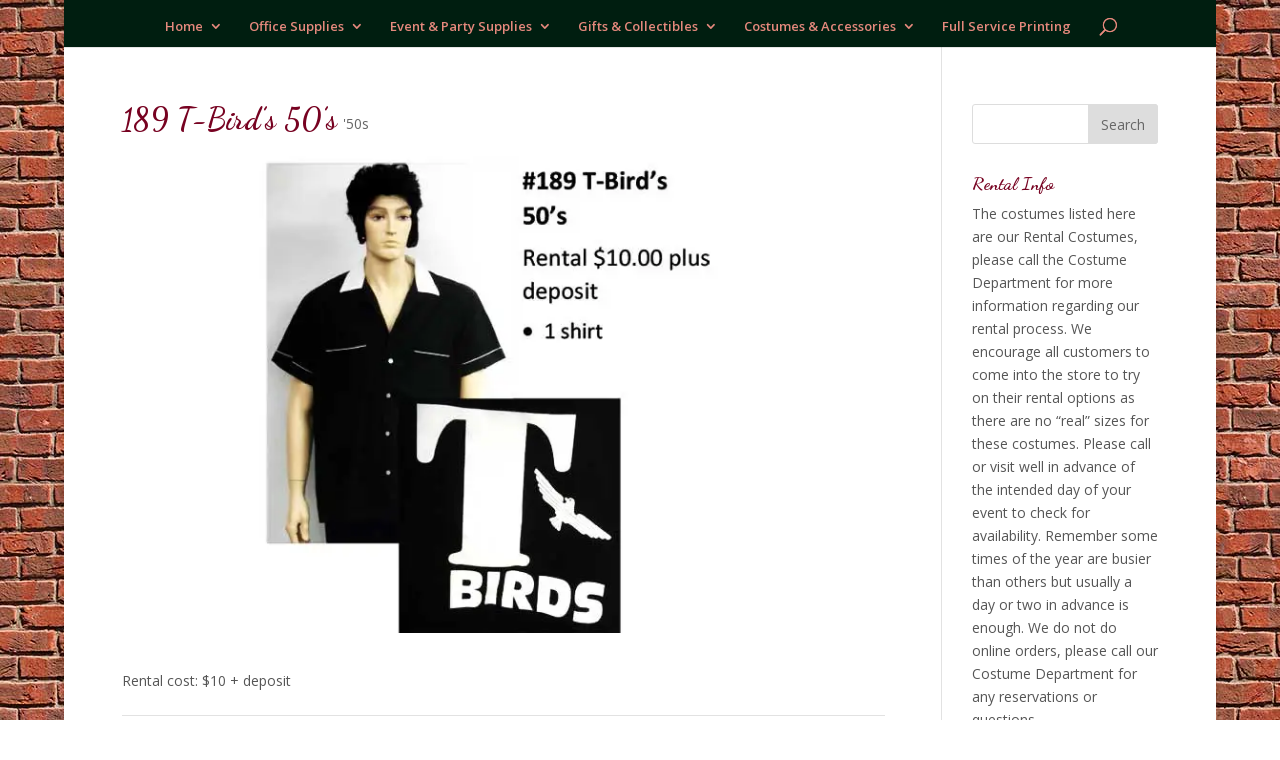

--- FILE ---
content_type: text/html; charset=UTF-8
request_url: https://thepaperfactory.com/wp/index.php/project/189-t-birds-50s/
body_size: 10065
content:
<!DOCTYPE html>
<html lang="en-US">
<head>
	<meta charset="UTF-8" />
<meta http-equiv="X-UA-Compatible" content="IE=edge">
	<link rel="pingback" href="https://thepaperfactory.com/wp/xmlrpc.php" />

	<script type="text/javascript">
		document.documentElement.className = 'js';
	</script>

	<script>var et_site_url='https://thepaperfactory.com/wp';var et_post_id='1092';function et_core_page_resource_fallback(a,b){"undefined"===typeof b&&(b=a.sheet.cssRules&&0===a.sheet.cssRules.length);b&&(a.onerror=null,a.onload=null,a.href?a.href=et_site_url+"/?et_core_page_resource="+a.id+et_post_id:a.src&&(a.src=et_site_url+"/?et_core_page_resource="+a.id+et_post_id))}
</script><meta name='robots' content='index, follow, max-image-preview:large, max-snippet:-1, max-video-preview:-1' />
	<style>img:is([sizes="auto" i], [sizes^="auto," i]) { contain-intrinsic-size: 3000px 1500px }</style>
	
	<!-- This site is optimized with the Yoast SEO plugin v26.2 - https://yoast.com/wordpress/plugins/seo/ -->
	<title>189 T-Bird&#039;s 50&#039;s - The Paper Factory in Olean NY</title>
	<link rel="canonical" href="https://thepaperfactory.com/wp/index.php/project/189-t-birds-50s/" />
	<meta property="og:locale" content="en_US" />
	<meta property="og:type" content="article" />
	<meta property="og:title" content="189 T-Bird&#039;s 50&#039;s - The Paper Factory in Olean NY" />
	<meta property="og:description" content="Rental cost: $10 + deposit" />
	<meta property="og:url" content="https://thepaperfactory.com/wp/index.php/project/189-t-birds-50s/" />
	<meta property="og:site_name" content="The Paper Factory in Olean NY" />
	<meta property="article:publisher" content="https://www.facebook.com/oleanpaperfactory/" />
	<meta property="og:image" content="https://i1.wp.com/thepaperfactory.com/wp/wp-content/uploads/2015/12/189_T-Birds-1950s.jpg?fit=800%2C500&ssl=1" />
	<meta property="og:image:width" content="800" />
	<meta property="og:image:height" content="500" />
	<meta property="og:image:type" content="image/jpeg" />
	<meta name="twitter:card" content="summary_large_image" />
	<script type="application/ld+json" class="yoast-schema-graph">{"@context":"https://schema.org","@graph":[{"@type":"WebPage","@id":"https://thepaperfactory.com/wp/index.php/project/189-t-birds-50s/","url":"https://thepaperfactory.com/wp/index.php/project/189-t-birds-50s/","name":"189 T-Bird's 50's - The Paper Factory in Olean NY","isPartOf":{"@id":"https://thepaperfactory.com/wp/#website"},"primaryImageOfPage":{"@id":"https://thepaperfactory.com/wp/index.php/project/189-t-birds-50s/#primaryimage"},"image":{"@id":"https://thepaperfactory.com/wp/index.php/project/189-t-birds-50s/#primaryimage"},"thumbnailUrl":"https://i0.wp.com/thepaperfactory.com/wp/wp-content/uploads/2015/12/189_T-Birds-1950s.jpg?fit=800%2C500&ssl=1","datePublished":"2015-12-06T01:53:37+00:00","breadcrumb":{"@id":"https://thepaperfactory.com/wp/index.php/project/189-t-birds-50s/#breadcrumb"},"inLanguage":"en-US","potentialAction":[{"@type":"ReadAction","target":["https://thepaperfactory.com/wp/index.php/project/189-t-birds-50s/"]}]},{"@type":"ImageObject","inLanguage":"en-US","@id":"https://thepaperfactory.com/wp/index.php/project/189-t-birds-50s/#primaryimage","url":"https://i0.wp.com/thepaperfactory.com/wp/wp-content/uploads/2015/12/189_T-Birds-1950s.jpg?fit=800%2C500&ssl=1","contentUrl":"https://i0.wp.com/thepaperfactory.com/wp/wp-content/uploads/2015/12/189_T-Birds-1950s.jpg?fit=800%2C500&ssl=1","width":800,"height":500},{"@type":"BreadcrumbList","@id":"https://thepaperfactory.com/wp/index.php/project/189-t-birds-50s/#breadcrumb","itemListElement":[{"@type":"ListItem","position":1,"name":"Home","item":"https://thepaperfactory.com/wp/"},{"@type":"ListItem","position":2,"name":"Projects","item":"https://thepaperfactory.com/wp/index.php/project/"},{"@type":"ListItem","position":3,"name":"189 T-Bird&#8217;s 50&#8217;s"}]},{"@type":"WebSite","@id":"https://thepaperfactory.com/wp/#website","url":"https://thepaperfactory.com/wp/","name":"The Paper Factory in Olean NY","description":"Full Service Printing - Office &amp; Party Supplies","publisher":{"@id":"https://thepaperfactory.com/wp/#organization"},"potentialAction":[{"@type":"SearchAction","target":{"@type":"EntryPoint","urlTemplate":"https://thepaperfactory.com/wp/?s={search_term_string}"},"query-input":{"@type":"PropertyValueSpecification","valueRequired":true,"valueName":"search_term_string"}}],"inLanguage":"en-US"},{"@type":"Organization","@id":"https://thepaperfactory.com/wp/#organization","name":"The Paper Factory","url":"https://thepaperfactory.com/wp/","logo":{"@type":"ImageObject","inLanguage":"en-US","@id":"https://thepaperfactory.com/wp/#/schema/logo/image/","url":"https://i0.wp.com/thepaperfactory.com/wp/wp-content/uploads/2015/09/logo-tpf.png?fit=506%2C183&ssl=1","contentUrl":"https://i0.wp.com/thepaperfactory.com/wp/wp-content/uploads/2015/09/logo-tpf.png?fit=506%2C183&ssl=1","width":506,"height":183,"caption":"The Paper Factory"},"image":{"@id":"https://thepaperfactory.com/wp/#/schema/logo/image/"},"sameAs":["https://www.facebook.com/oleanpaperfactory/"]}]}</script>
	<!-- / Yoast SEO plugin. -->


<link rel='dns-prefetch' href='//secure.gravatar.com' />
<link rel='dns-prefetch' href='//stats.wp.com' />
<link rel='dns-prefetch' href='//fonts.googleapis.com' />
<link rel='dns-prefetch' href='//v0.wordpress.com' />
<link rel='dns-prefetch' href='//widgets.wp.com' />
<link rel='dns-prefetch' href='//s0.wp.com' />
<link rel='dns-prefetch' href='//0.gravatar.com' />
<link rel='dns-prefetch' href='//1.gravatar.com' />
<link rel='dns-prefetch' href='//2.gravatar.com' />
<link rel='preconnect' href='//i0.wp.com' />
<link rel="alternate" type="application/rss+xml" title="The Paper Factory in Olean NY &raquo; Feed" href="https://thepaperfactory.com/wp/index.php/feed/" />
<link rel="alternate" type="application/rss+xml" title="The Paper Factory in Olean NY &raquo; Comments Feed" href="https://thepaperfactory.com/wp/index.php/comments/feed/" />
<link rel="alternate" type="application/rss+xml" title="The Paper Factory in Olean NY &raquo; 189 T-Bird&#8217;s 50&#8217;s Comments Feed" href="https://thepaperfactory.com/wp/index.php/project/189-t-birds-50s/feed/" />
		<!-- This site uses the Google Analytics by MonsterInsights plugin v9.9.0 - Using Analytics tracking - https://www.monsterinsights.com/ -->
		<!-- Note: MonsterInsights is not currently configured on this site. The site owner needs to authenticate with Google Analytics in the MonsterInsights settings panel. -->
					<!-- No tracking code set -->
				<!-- / Google Analytics by MonsterInsights -->
		<script type="text/javascript">
/* <![CDATA[ */
window._wpemojiSettings = {"baseUrl":"https:\/\/s.w.org\/images\/core\/emoji\/16.0.1\/72x72\/","ext":".png","svgUrl":"https:\/\/s.w.org\/images\/core\/emoji\/16.0.1\/svg\/","svgExt":".svg","source":{"concatemoji":"https:\/\/thepaperfactory.com\/wp\/wp-includes\/js\/wp-emoji-release.min.js?ver=232d4ebaf866be8ada73e0904a4f4b06"}};
/*! This file is auto-generated */
!function(s,n){var o,i,e;function c(e){try{var t={supportTests:e,timestamp:(new Date).valueOf()};sessionStorage.setItem(o,JSON.stringify(t))}catch(e){}}function p(e,t,n){e.clearRect(0,0,e.canvas.width,e.canvas.height),e.fillText(t,0,0);var t=new Uint32Array(e.getImageData(0,0,e.canvas.width,e.canvas.height).data),a=(e.clearRect(0,0,e.canvas.width,e.canvas.height),e.fillText(n,0,0),new Uint32Array(e.getImageData(0,0,e.canvas.width,e.canvas.height).data));return t.every(function(e,t){return e===a[t]})}function u(e,t){e.clearRect(0,0,e.canvas.width,e.canvas.height),e.fillText(t,0,0);for(var n=e.getImageData(16,16,1,1),a=0;a<n.data.length;a++)if(0!==n.data[a])return!1;return!0}function f(e,t,n,a){switch(t){case"flag":return n(e,"\ud83c\udff3\ufe0f\u200d\u26a7\ufe0f","\ud83c\udff3\ufe0f\u200b\u26a7\ufe0f")?!1:!n(e,"\ud83c\udde8\ud83c\uddf6","\ud83c\udde8\u200b\ud83c\uddf6")&&!n(e,"\ud83c\udff4\udb40\udc67\udb40\udc62\udb40\udc65\udb40\udc6e\udb40\udc67\udb40\udc7f","\ud83c\udff4\u200b\udb40\udc67\u200b\udb40\udc62\u200b\udb40\udc65\u200b\udb40\udc6e\u200b\udb40\udc67\u200b\udb40\udc7f");case"emoji":return!a(e,"\ud83e\udedf")}return!1}function g(e,t,n,a){var r="undefined"!=typeof WorkerGlobalScope&&self instanceof WorkerGlobalScope?new OffscreenCanvas(300,150):s.createElement("canvas"),o=r.getContext("2d",{willReadFrequently:!0}),i=(o.textBaseline="top",o.font="600 32px Arial",{});return e.forEach(function(e){i[e]=t(o,e,n,a)}),i}function t(e){var t=s.createElement("script");t.src=e,t.defer=!0,s.head.appendChild(t)}"undefined"!=typeof Promise&&(o="wpEmojiSettingsSupports",i=["flag","emoji"],n.supports={everything:!0,everythingExceptFlag:!0},e=new Promise(function(e){s.addEventListener("DOMContentLoaded",e,{once:!0})}),new Promise(function(t){var n=function(){try{var e=JSON.parse(sessionStorage.getItem(o));if("object"==typeof e&&"number"==typeof e.timestamp&&(new Date).valueOf()<e.timestamp+604800&&"object"==typeof e.supportTests)return e.supportTests}catch(e){}return null}();if(!n){if("undefined"!=typeof Worker&&"undefined"!=typeof OffscreenCanvas&&"undefined"!=typeof URL&&URL.createObjectURL&&"undefined"!=typeof Blob)try{var e="postMessage("+g.toString()+"("+[JSON.stringify(i),f.toString(),p.toString(),u.toString()].join(",")+"));",a=new Blob([e],{type:"text/javascript"}),r=new Worker(URL.createObjectURL(a),{name:"wpTestEmojiSupports"});return void(r.onmessage=function(e){c(n=e.data),r.terminate(),t(n)})}catch(e){}c(n=g(i,f,p,u))}t(n)}).then(function(e){for(var t in e)n.supports[t]=e[t],n.supports.everything=n.supports.everything&&n.supports[t],"flag"!==t&&(n.supports.everythingExceptFlag=n.supports.everythingExceptFlag&&n.supports[t]);n.supports.everythingExceptFlag=n.supports.everythingExceptFlag&&!n.supports.flag,n.DOMReady=!1,n.readyCallback=function(){n.DOMReady=!0}}).then(function(){return e}).then(function(){var e;n.supports.everything||(n.readyCallback(),(e=n.source||{}).concatemoji?t(e.concatemoji):e.wpemoji&&e.twemoji&&(t(e.twemoji),t(e.wpemoji)))}))}((window,document),window._wpemojiSettings);
/* ]]> */
</script>
<meta content="Divi v.4.4.4" name="generator"/><style id='wp-emoji-styles-inline-css' type='text/css'>

	img.wp-smiley, img.emoji {
		display: inline !important;
		border: none !important;
		box-shadow: none !important;
		height: 1em !important;
		width: 1em !important;
		margin: 0 0.07em !important;
		vertical-align: -0.1em !important;
		background: none !important;
		padding: 0 !important;
	}
</style>
<link rel='stylesheet' id='wp-block-library-css' href='https://thepaperfactory.com/wp/wp-includes/css/dist/block-library/style.min.css?ver=232d4ebaf866be8ada73e0904a4f4b06' type='text/css' media='all' />
<style id='classic-theme-styles-inline-css' type='text/css'>
/*! This file is auto-generated */
.wp-block-button__link{color:#fff;background-color:#32373c;border-radius:9999px;box-shadow:none;text-decoration:none;padding:calc(.667em + 2px) calc(1.333em + 2px);font-size:1.125em}.wp-block-file__button{background:#32373c;color:#fff;text-decoration:none}
</style>
<link rel='stylesheet' id='mediaelement-css' href='https://thepaperfactory.com/wp/wp-includes/js/mediaelement/mediaelementplayer-legacy.min.css?ver=4.2.17' type='text/css' media='all' />
<link rel='stylesheet' id='wp-mediaelement-css' href='https://thepaperfactory.com/wp/wp-includes/js/mediaelement/wp-mediaelement.min.css?ver=232d4ebaf866be8ada73e0904a4f4b06' type='text/css' media='all' />
<style id='jetpack-sharing-buttons-style-inline-css' type='text/css'>
.jetpack-sharing-buttons__services-list{display:flex;flex-direction:row;flex-wrap:wrap;gap:0;list-style-type:none;margin:5px;padding:0}.jetpack-sharing-buttons__services-list.has-small-icon-size{font-size:12px}.jetpack-sharing-buttons__services-list.has-normal-icon-size{font-size:16px}.jetpack-sharing-buttons__services-list.has-large-icon-size{font-size:24px}.jetpack-sharing-buttons__services-list.has-huge-icon-size{font-size:36px}@media print{.jetpack-sharing-buttons__services-list{display:none!important}}.editor-styles-wrapper .wp-block-jetpack-sharing-buttons{gap:0;padding-inline-start:0}ul.jetpack-sharing-buttons__services-list.has-background{padding:1.25em 2.375em}
</style>
<style id='global-styles-inline-css' type='text/css'>
:root{--wp--preset--aspect-ratio--square: 1;--wp--preset--aspect-ratio--4-3: 4/3;--wp--preset--aspect-ratio--3-4: 3/4;--wp--preset--aspect-ratio--3-2: 3/2;--wp--preset--aspect-ratio--2-3: 2/3;--wp--preset--aspect-ratio--16-9: 16/9;--wp--preset--aspect-ratio--9-16: 9/16;--wp--preset--color--black: #000000;--wp--preset--color--cyan-bluish-gray: #abb8c3;--wp--preset--color--white: #ffffff;--wp--preset--color--pale-pink: #f78da7;--wp--preset--color--vivid-red: #cf2e2e;--wp--preset--color--luminous-vivid-orange: #ff6900;--wp--preset--color--luminous-vivid-amber: #fcb900;--wp--preset--color--light-green-cyan: #7bdcb5;--wp--preset--color--vivid-green-cyan: #00d084;--wp--preset--color--pale-cyan-blue: #8ed1fc;--wp--preset--color--vivid-cyan-blue: #0693e3;--wp--preset--color--vivid-purple: #9b51e0;--wp--preset--gradient--vivid-cyan-blue-to-vivid-purple: linear-gradient(135deg,rgba(6,147,227,1) 0%,rgb(155,81,224) 100%);--wp--preset--gradient--light-green-cyan-to-vivid-green-cyan: linear-gradient(135deg,rgb(122,220,180) 0%,rgb(0,208,130) 100%);--wp--preset--gradient--luminous-vivid-amber-to-luminous-vivid-orange: linear-gradient(135deg,rgba(252,185,0,1) 0%,rgba(255,105,0,1) 100%);--wp--preset--gradient--luminous-vivid-orange-to-vivid-red: linear-gradient(135deg,rgba(255,105,0,1) 0%,rgb(207,46,46) 100%);--wp--preset--gradient--very-light-gray-to-cyan-bluish-gray: linear-gradient(135deg,rgb(238,238,238) 0%,rgb(169,184,195) 100%);--wp--preset--gradient--cool-to-warm-spectrum: linear-gradient(135deg,rgb(74,234,220) 0%,rgb(151,120,209) 20%,rgb(207,42,186) 40%,rgb(238,44,130) 60%,rgb(251,105,98) 80%,rgb(254,248,76) 100%);--wp--preset--gradient--blush-light-purple: linear-gradient(135deg,rgb(255,206,236) 0%,rgb(152,150,240) 100%);--wp--preset--gradient--blush-bordeaux: linear-gradient(135deg,rgb(254,205,165) 0%,rgb(254,45,45) 50%,rgb(107,0,62) 100%);--wp--preset--gradient--luminous-dusk: linear-gradient(135deg,rgb(255,203,112) 0%,rgb(199,81,192) 50%,rgb(65,88,208) 100%);--wp--preset--gradient--pale-ocean: linear-gradient(135deg,rgb(255,245,203) 0%,rgb(182,227,212) 50%,rgb(51,167,181) 100%);--wp--preset--gradient--electric-grass: linear-gradient(135deg,rgb(202,248,128) 0%,rgb(113,206,126) 100%);--wp--preset--gradient--midnight: linear-gradient(135deg,rgb(2,3,129) 0%,rgb(40,116,252) 100%);--wp--preset--font-size--small: 13px;--wp--preset--font-size--medium: 20px;--wp--preset--font-size--large: 36px;--wp--preset--font-size--x-large: 42px;--wp--preset--spacing--20: 0.44rem;--wp--preset--spacing--30: 0.67rem;--wp--preset--spacing--40: 1rem;--wp--preset--spacing--50: 1.5rem;--wp--preset--spacing--60: 2.25rem;--wp--preset--spacing--70: 3.38rem;--wp--preset--spacing--80: 5.06rem;--wp--preset--shadow--natural: 6px 6px 9px rgba(0, 0, 0, 0.2);--wp--preset--shadow--deep: 12px 12px 50px rgba(0, 0, 0, 0.4);--wp--preset--shadow--sharp: 6px 6px 0px rgba(0, 0, 0, 0.2);--wp--preset--shadow--outlined: 6px 6px 0px -3px rgba(255, 255, 255, 1), 6px 6px rgba(0, 0, 0, 1);--wp--preset--shadow--crisp: 6px 6px 0px rgba(0, 0, 0, 1);}:where(.is-layout-flex){gap: 0.5em;}:where(.is-layout-grid){gap: 0.5em;}body .is-layout-flex{display: flex;}.is-layout-flex{flex-wrap: wrap;align-items: center;}.is-layout-flex > :is(*, div){margin: 0;}body .is-layout-grid{display: grid;}.is-layout-grid > :is(*, div){margin: 0;}:where(.wp-block-columns.is-layout-flex){gap: 2em;}:where(.wp-block-columns.is-layout-grid){gap: 2em;}:where(.wp-block-post-template.is-layout-flex){gap: 1.25em;}:where(.wp-block-post-template.is-layout-grid){gap: 1.25em;}.has-black-color{color: var(--wp--preset--color--black) !important;}.has-cyan-bluish-gray-color{color: var(--wp--preset--color--cyan-bluish-gray) !important;}.has-white-color{color: var(--wp--preset--color--white) !important;}.has-pale-pink-color{color: var(--wp--preset--color--pale-pink) !important;}.has-vivid-red-color{color: var(--wp--preset--color--vivid-red) !important;}.has-luminous-vivid-orange-color{color: var(--wp--preset--color--luminous-vivid-orange) !important;}.has-luminous-vivid-amber-color{color: var(--wp--preset--color--luminous-vivid-amber) !important;}.has-light-green-cyan-color{color: var(--wp--preset--color--light-green-cyan) !important;}.has-vivid-green-cyan-color{color: var(--wp--preset--color--vivid-green-cyan) !important;}.has-pale-cyan-blue-color{color: var(--wp--preset--color--pale-cyan-blue) !important;}.has-vivid-cyan-blue-color{color: var(--wp--preset--color--vivid-cyan-blue) !important;}.has-vivid-purple-color{color: var(--wp--preset--color--vivid-purple) !important;}.has-black-background-color{background-color: var(--wp--preset--color--black) !important;}.has-cyan-bluish-gray-background-color{background-color: var(--wp--preset--color--cyan-bluish-gray) !important;}.has-white-background-color{background-color: var(--wp--preset--color--white) !important;}.has-pale-pink-background-color{background-color: var(--wp--preset--color--pale-pink) !important;}.has-vivid-red-background-color{background-color: var(--wp--preset--color--vivid-red) !important;}.has-luminous-vivid-orange-background-color{background-color: var(--wp--preset--color--luminous-vivid-orange) !important;}.has-luminous-vivid-amber-background-color{background-color: var(--wp--preset--color--luminous-vivid-amber) !important;}.has-light-green-cyan-background-color{background-color: var(--wp--preset--color--light-green-cyan) !important;}.has-vivid-green-cyan-background-color{background-color: var(--wp--preset--color--vivid-green-cyan) !important;}.has-pale-cyan-blue-background-color{background-color: var(--wp--preset--color--pale-cyan-blue) !important;}.has-vivid-cyan-blue-background-color{background-color: var(--wp--preset--color--vivid-cyan-blue) !important;}.has-vivid-purple-background-color{background-color: var(--wp--preset--color--vivid-purple) !important;}.has-black-border-color{border-color: var(--wp--preset--color--black) !important;}.has-cyan-bluish-gray-border-color{border-color: var(--wp--preset--color--cyan-bluish-gray) !important;}.has-white-border-color{border-color: var(--wp--preset--color--white) !important;}.has-pale-pink-border-color{border-color: var(--wp--preset--color--pale-pink) !important;}.has-vivid-red-border-color{border-color: var(--wp--preset--color--vivid-red) !important;}.has-luminous-vivid-orange-border-color{border-color: var(--wp--preset--color--luminous-vivid-orange) !important;}.has-luminous-vivid-amber-border-color{border-color: var(--wp--preset--color--luminous-vivid-amber) !important;}.has-light-green-cyan-border-color{border-color: var(--wp--preset--color--light-green-cyan) !important;}.has-vivid-green-cyan-border-color{border-color: var(--wp--preset--color--vivid-green-cyan) !important;}.has-pale-cyan-blue-border-color{border-color: var(--wp--preset--color--pale-cyan-blue) !important;}.has-vivid-cyan-blue-border-color{border-color: var(--wp--preset--color--vivid-cyan-blue) !important;}.has-vivid-purple-border-color{border-color: var(--wp--preset--color--vivid-purple) !important;}.has-vivid-cyan-blue-to-vivid-purple-gradient-background{background: var(--wp--preset--gradient--vivid-cyan-blue-to-vivid-purple) !important;}.has-light-green-cyan-to-vivid-green-cyan-gradient-background{background: var(--wp--preset--gradient--light-green-cyan-to-vivid-green-cyan) !important;}.has-luminous-vivid-amber-to-luminous-vivid-orange-gradient-background{background: var(--wp--preset--gradient--luminous-vivid-amber-to-luminous-vivid-orange) !important;}.has-luminous-vivid-orange-to-vivid-red-gradient-background{background: var(--wp--preset--gradient--luminous-vivid-orange-to-vivid-red) !important;}.has-very-light-gray-to-cyan-bluish-gray-gradient-background{background: var(--wp--preset--gradient--very-light-gray-to-cyan-bluish-gray) !important;}.has-cool-to-warm-spectrum-gradient-background{background: var(--wp--preset--gradient--cool-to-warm-spectrum) !important;}.has-blush-light-purple-gradient-background{background: var(--wp--preset--gradient--blush-light-purple) !important;}.has-blush-bordeaux-gradient-background{background: var(--wp--preset--gradient--blush-bordeaux) !important;}.has-luminous-dusk-gradient-background{background: var(--wp--preset--gradient--luminous-dusk) !important;}.has-pale-ocean-gradient-background{background: var(--wp--preset--gradient--pale-ocean) !important;}.has-electric-grass-gradient-background{background: var(--wp--preset--gradient--electric-grass) !important;}.has-midnight-gradient-background{background: var(--wp--preset--gradient--midnight) !important;}.has-small-font-size{font-size: var(--wp--preset--font-size--small) !important;}.has-medium-font-size{font-size: var(--wp--preset--font-size--medium) !important;}.has-large-font-size{font-size: var(--wp--preset--font-size--large) !important;}.has-x-large-font-size{font-size: var(--wp--preset--font-size--x-large) !important;}
:where(.wp-block-post-template.is-layout-flex){gap: 1.25em;}:where(.wp-block-post-template.is-layout-grid){gap: 1.25em;}
:where(.wp-block-columns.is-layout-flex){gap: 2em;}:where(.wp-block-columns.is-layout-grid){gap: 2em;}
:root :where(.wp-block-pullquote){font-size: 1.5em;line-height: 1.6;}
</style>
<link rel='stylesheet' id='divi-fonts-css' href='https://fonts.googleapis.com/css?family=Open+Sans:300italic,400italic,600italic,700italic,800italic,400,300,600,700,800&#038;subset=latin,latin-ext' type='text/css' media='all' />
<link rel='stylesheet' id='divi-style-css' href='https://thepaperfactory.com/wp/wp-content/themes/Divi/style.css?ver=4.4.4' type='text/css' media='all' />
<link rel='stylesheet' id='jetpack_likes-css' href='https://thepaperfactory.com/wp/wp-content/plugins/jetpack/modules/likes/style.css?ver=15.1.1' type='text/css' media='all' />
<link rel='stylesheet' id='et-builder-googlefonts-cached-css' href='https://fonts.googleapis.com/css?family=Dancing+Script%3Aregular%2C700&#038;ver=232d4ebaf866be8ada73e0904a4f4b06#038;subset=latin-ext,vietnamese,latin' type='text/css' media='all' />
<style id='jetpack_facebook_likebox-inline-css' type='text/css'>
.widget_facebook_likebox {
	overflow: hidden;
}

</style>
<link rel='stylesheet' id='dashicons-css' href='https://thepaperfactory.com/wp/wp-includes/css/dashicons.min.css?ver=232d4ebaf866be8ada73e0904a4f4b06' type='text/css' media='all' />
<script type="text/javascript" src="https://thepaperfactory.com/wp/wp-includes/js/jquery/jquery.min.js?ver=3.7.1" id="jquery-core-js"></script>
<script type="text/javascript" src="https://thepaperfactory.com/wp/wp-includes/js/jquery/jquery-migrate.min.js?ver=3.4.1" id="jquery-migrate-js"></script>
<script type="text/javascript" src="https://thepaperfactory.com/wp/wp-content/themes/Divi/core/admin/js/es6-promise.auto.min.js?ver=232d4ebaf866be8ada73e0904a4f4b06" id="es6-promise-js"></script>
<script type="text/javascript" id="et-core-api-spam-recaptcha-js-extra">
/* <![CDATA[ */
var et_core_api_spam_recaptcha = {"site_key":"","page_action":{"action":"189_t_birds_50s"}};
/* ]]> */
</script>
<script type="text/javascript" src="https://thepaperfactory.com/wp/wp-content/themes/Divi/core/admin/js/recaptcha.js?ver=232d4ebaf866be8ada73e0904a4f4b06" id="et-core-api-spam-recaptcha-js"></script>
<link rel="https://api.w.org/" href="https://thepaperfactory.com/wp/index.php/wp-json/" /><link rel="alternate" title="JSON" type="application/json" href="https://thepaperfactory.com/wp/index.php/wp-json/wp/v2/project/1092" /><link rel="EditURI" type="application/rsd+xml" title="RSD" href="https://thepaperfactory.com/wp/xmlrpc.php?rsd" />
<link rel="alternate" title="oEmbed (JSON)" type="application/json+oembed" href="https://thepaperfactory.com/wp/index.php/wp-json/oembed/1.0/embed?url=https%3A%2F%2Fthepaperfactory.com%2Fwp%2Findex.php%2Fproject%2F189-t-birds-50s%2F" />
<link rel="alternate" title="oEmbed (XML)" type="text/xml+oembed" href="https://thepaperfactory.com/wp/index.php/wp-json/oembed/1.0/embed?url=https%3A%2F%2Fthepaperfactory.com%2Fwp%2Findex.php%2Fproject%2F189-t-birds-50s%2F&#038;format=xml" />
	<style>img#wpstats{display:none}</style>
		<meta name="viewport" content="width=device-width, initial-scale=1.0, maximum-scale=1.0, user-scalable=0" /><style type="text/css" id="custom-background-css">
body.custom-background { background-image: url("https://thepaperfactory.com/wp/wp-content/uploads/2015/10/brick-background.jpg"); background-position: left top; background-size: auto; background-repeat: repeat; background-attachment: scroll; }
</style>
	<meta name="google-site-verification" content="hGDjkUZXhkp3H0Hbm0HPO30hzy4J6CIt-_urdryVvCI"><link rel="icon" href="https://i0.wp.com/thepaperfactory.com/wp/wp-content/uploads/2015/09/cropped-icon.png?fit=32%2C32&#038;ssl=1" sizes="32x32" />
<link rel="icon" href="https://i0.wp.com/thepaperfactory.com/wp/wp-content/uploads/2015/09/cropped-icon.png?fit=192%2C192&#038;ssl=1" sizes="192x192" />
<link rel="apple-touch-icon" href="https://i0.wp.com/thepaperfactory.com/wp/wp-content/uploads/2015/09/cropped-icon.png?fit=180%2C180&#038;ssl=1" />
<meta name="msapplication-TileImage" content="https://i0.wp.com/thepaperfactory.com/wp/wp-content/uploads/2015/09/cropped-icon.png?fit=270%2C270&#038;ssl=1" />
<link rel="stylesheet" id="et-divi-customizer-global-cached-inline-styles" href="https://thepaperfactory.com/wp/wp-content/et-cache/global/et-divi-customizer-global-17674685558604.min.css" onerror="et_core_page_resource_fallback(this, true)" onload="et_core_page_resource_fallback(this)" /></head>
<body data-rsssl=1 class="wp-singular project-template-default single single-project postid-1092 custom-background wp-theme-Divi et_button_custom_icon et_pb_button_helper_class et_fullwidth_nav et_fixed_nav et_show_nav et_hide_primary_logo et_hide_fixed_logo et_primary_nav_dropdown_animation_expand et_secondary_nav_dropdown_animation_fade et_header_style_centered et_pb_footer_columns3 et_boxed_layout et_pb_gutter osx et_pb_gutters3 et_smooth_scroll et_right_sidebar et_divi_theme et-db et_minified_js et_minified_css">
	<div id="page-container">

	
	
			<header id="main-header" data-height-onload="75">
			<div class="container clearfix et_menu_container">
							<div class="logo_container">
					<span class="logo_helper"></span>
					<a href="https://thepaperfactory.com/wp/">
						<img src="https://thepaperfactory.com/wp/wp-content/uploads/2015/09/logo-tpf.png" alt="The Paper Factory in Olean NY" id="logo" data-height-percentage="35" />
					</a>
				</div>
							<div id="et-top-navigation" data-height="75" data-fixed-height="75">
											<nav id="top-menu-nav">
						<ul id="top-menu" class="nav"><li id="menu-item-67" class="menu-item menu-item-type-post_type menu-item-object-page menu-item-home menu-item-has-children menu-item-67"><a href="https://thepaperfactory.com/wp/">Home</a>
<ul class="sub-menu">
	<li id="menu-item-805" class="menu-item menu-item-type-post_type menu-item-object-page menu-item-805"><a href="https://thepaperfactory.com/wp/index.php/contact-us/">Contact Us</a></li>
</ul>
</li>
<li id="menu-item-808" class="menu-item menu-item-type-custom menu-item-object-custom menu-item-has-children menu-item-808"><a href="#">Office Supplies</a>
<ul class="sub-menu">
	<li id="menu-item-66" class="menu-item menu-item-type-post_type menu-item-object-page menu-item-66"><a href="https://thepaperfactory.com/wp/index.php/office-supplies/">Office Supplies</a></li>
	<li id="menu-item-74" class="menu-item menu-item-type-post_type menu-item-object-page menu-item-74"><a href="https://thepaperfactory.com/wp/index.php/business-forms-checks/">Business Forms &#038; Checks</a></li>
	<li id="menu-item-71" class="menu-item menu-item-type-post_type menu-item-object-page menu-item-71"><a href="https://thepaperfactory.com/wp/index.php/imprinted-pens-things/">Imprinted Promotional Items</a></li>
	<li id="menu-item-1454" class="menu-item menu-item-type-post_type menu-item-object-page menu-item-1454"><a href="https://thepaperfactory.com/wp/index.php/scout-uniforms-supplies/">Scout Uniforms &#038; Supplies</a></li>
</ul>
</li>
<li id="menu-item-809" class="menu-item menu-item-type-custom menu-item-object-custom menu-item-has-children menu-item-809"><a href="#">Event &#038; Party Supplies</a>
<ul class="sub-menu">
	<li id="menu-item-70" class="menu-item menu-item-type-post_type menu-item-object-page menu-item-70"><a href="https://thepaperfactory.com/wp/index.php/wedding-supplies/">Wedding  &#038; Anniversary Supplies</a></li>
	<li id="menu-item-65" class="menu-item menu-item-type-post_type menu-item-object-page menu-item-65"><a href="https://thepaperfactory.com/wp/index.php/party-supplies/">Party Supplies</a></li>
	<li id="menu-item-80" class="menu-item menu-item-type-post_type menu-item-object-page menu-item-80"><a href="https://thepaperfactory.com/wp/index.php/greetingcards/">Greeting Cards</a></li>
</ul>
</li>
<li id="menu-item-810" class="menu-item menu-item-type-custom menu-item-object-custom menu-item-has-children menu-item-810"><a href="#">Gifts &#038; Collectibles</a>
<ul class="sub-menu">
	<li id="menu-item-64" class="menu-item menu-item-type-post_type menu-item-object-page menu-item-64"><a href="https://thepaperfactory.com/wp/index.php/gifts-collectables/">Gifts &#038; Collectibles</a></li>
	<li id="menu-item-72" class="menu-item menu-item-type-post_type menu-item-object-page menu-item-72"><a href="https://thepaperfactory.com/wp/index.php/christmas-gallery/">Christmas Gallery</a></li>
	<li id="menu-item-327" class="menu-item menu-item-type-post_type menu-item-object-page menu-item-327"><a href="https://thepaperfactory.com/wp/index.php/boutique/">Women&#8217;s Boutique</a></li>
</ul>
</li>
<li id="menu-item-3026" class="menu-item menu-item-type-custom menu-item-object-custom menu-item-has-children menu-item-3026"><a href="#">Costumes &#038; Accessories</a>
<ul class="sub-menu">
	<li id="menu-item-81" class="menu-item menu-item-type-post_type menu-item-object-page menu-item-81"><a href="https://thepaperfactory.com/wp/index.php/costumes-accessories/">Costumes &#038; Accessories</a></li>
	<li id="menu-item-3025" class="menu-item menu-item-type-post_type menu-item-object-page menu-item-3025"><a href="https://thepaperfactory.com/wp/index.php/costume-catalog/">Costume Catalog</a></li>
</ul>
</li>
<li id="menu-item-69" class="menu-item menu-item-type-post_type menu-item-object-page menu-item-69"><a href="https://thepaperfactory.com/wp/index.php/full-service-printing/">Full Service Printing</a></li>
</ul>						</nav>
					
					
					
										<div id="et_top_search">
						<span id="et_search_icon"></span>
					</div>
					
					<div id="et_mobile_nav_menu">
				<div class="mobile_nav closed">
					<span class="select_page">Select Page</span>
					<span class="mobile_menu_bar mobile_menu_bar_toggle"></span>
				</div>
			</div>				</div> <!-- #et-top-navigation -->
			</div> <!-- .container -->
			<div class="et_search_outer">
				<div class="container et_search_form_container">
					<form role="search" method="get" class="et-search-form" action="https://thepaperfactory.com/wp/">
					<input type="search" class="et-search-field" placeholder="Search &hellip;" value="" name="s" title="Search for:" />					</form>
					<span class="et_close_search_field"></span>
				</div>
			</div>
		</header> <!-- #main-header -->
			<div id="et-main-area">
	
<div id="main-content">


	<div class="container">
		<div id="content-area" class="clearfix">
			<div id="left-area">


			
				<article id="post-1092" class="post-1092 project type-project status-publish has-post-thumbnail hentry project_category-50s project_tag-50s project_tag-costume project_tag-man project_tag-shirt">

				
					<div class="et_main_title">
						<h1 class="entry-title">189 T-Bird&#8217;s 50&#8217;s</h1>
						<span class="et_project_categories"><a href="https://thepaperfactory.com/wp/index.php/project_category/50s/" rel="tag">'50s</a></span>
					</div>

				<img src="https://i0.wp.com/thepaperfactory.com/wp/wp-content/uploads/2015/12/189_T-Birds-1950s.jpg?fit=800%2C500&#038;ssl=1" alt="" class="" width='1080' height='9999' />
				
					<div class="entry-content">
					<p>Rental cost: $10 + deposit</p>
					</div> <!-- .entry-content -->

				
						<div class="et_project_meta">
		<strong class="et_project_meta_title">Skills</strong>
		<p><a href="https://thepaperfactory.com/wp/index.php/project_tag/50s/" rel="tag">50s</a>, <a href="https://thepaperfactory.com/wp/index.php/project_tag/costume/" rel="tag">Costume</a>, <a href="https://thepaperfactory.com/wp/index.php/project_tag/man/" rel="tag">man</a>, <a href="https://thepaperfactory.com/wp/index.php/project_tag/shirt/" rel="tag">shirt</a></p>

		<strong class="et_project_meta_title">Posted on</strong>
		<p>December 6, 2015</p>
	</div>

				
				
					<div class="nav-single clearfix">
						<span class="nav-previous"><a href="https://thepaperfactory.com/wp/index.php/project/187-50s-pussy-cat-lounge/" rel="prev"><span class="meta-nav">&larr;</span> 187 50&#8217;s  Pussy Cat Lounge</a></span>
						<span class="nav-next"><a href="https://thepaperfactory.com/wp/index.php/project/190-lucks-50s/" rel="next">190 Luck&#8217;s 50&#8217;s <span class="meta-nav">&rarr;</span></a></span>
					</div><!-- .nav-single -->

				
				</article> <!-- .et_pb_post -->

						

			</div> <!-- #left-area -->

			
				<div id="sidebar">
		<div id="search-2" class="et_pb_widget widget_search"><form role="search" method="get" id="searchform" class="searchform" action="https://thepaperfactory.com/wp/">
				<div>
					<label class="screen-reader-text" for="s">Search for:</label>
					<input type="text" value="" name="s" id="s" />
					<input type="submit" id="searchsubmit" value="Search" />
				</div>
			</form></div> <!-- end .et_pb_widget --><div id="text-5" class="et_pb_widget widget_text"><h4 class="widgettitle">Rental Info</h4>			<div class="textwidget">The costumes listed here are our Rental Costumes, please call the Costume Department for more information regarding our rental process.

We encourage all customers to come into the store to try on their rental options as there are no “real” sizes for these costumes. Please call or visit well in advance of the intended day of your event to check for availability. Remember some times of the year are busier than others but usually a day or two in advance is enough. We do not do online orders, please call our Costume Department for any reservations or questions.
<hr></div>
		</div> <!-- end .et_pb_widget -->	</div> <!-- end #sidebar -->
		</div> <!-- #content-area -->
	</div> <!-- .container -->


</div> <!-- #main-content -->


	<span class="et_pb_scroll_top et-pb-icon"></span>


			<footer id="main-footer">
				
<div class="container">
    <div id="footer-widgets" class="clearfix">
		<div class="footer-widget"><div id="text-2" class="fwidget et_pb_widget widget_text"><h4 class="title">Admin</h4>			<div class="textwidget"><a href="https://thepaperfactory.com/wp/wp-login.php">Admin Login</a> - <a href="https://thepaperfactory.com/wp/wp-login.php">Admin Log out</a></div>
		</div> <!-- end .fwidget --></div> <!-- end .footer-widget --><div class="footer-widget"><div id="text-3" class="fwidget et_pb_widget widget_text"><h4 class="title">Copyright</h4>			<div class="textwidget">This website, all text and images,  copyright© 2016 The Paper Factory in Olean, NY. No use permitted without permission.

</div>
		</div> <!-- end .fwidget --></div> <!-- end .footer-widget --><div class="footer-widget"><div id="text-4" class="fwidget et_pb_widget widget_text"><h4 class="title">Website Design</h4>			<div class="textwidget">Website design by <a href="http://2ndlookgraphics.com" target="_blank" >2ndLook Graphic Design</a>. For information about web design services contact <a href="mailto:info@2ndlookgraphics.com">info@2ndlookgraphics.com</a>
</div>
		</div> <!-- end .fwidget --></div> <!-- end .footer-widget -->    </div> <!-- #footer-widgets -->
</div>    <!-- .container -->

		
				<div id="footer-bottom">
					<div class="container clearfix">
				<p id="footer-info">Designed by <a href="http://www.elegantthemes.com" title="Premium WordPress Themes">Elegant Themes</a> | Powered by <a href="http://www.wordpress.org">WordPress</a></p>					</div>	<!-- .container -->
				</div>
			</footer> <!-- #main-footer -->
		</div> <!-- #et-main-area -->


	</div> <!-- #page-container -->

	<script type="speculationrules">
{"prefetch":[{"source":"document","where":{"and":[{"href_matches":"\/wp\/*"},{"not":{"href_matches":["\/wp\/wp-*.php","\/wp\/wp-admin\/*","\/wp\/wp-content\/uploads\/*","\/wp\/wp-content\/*","\/wp\/wp-content\/plugins\/*","\/wp\/wp-content\/themes\/Divi\/*","\/wp\/*\\?(.+)"]}},{"not":{"selector_matches":"a[rel~=\"nofollow\"]"}},{"not":{"selector_matches":".no-prefetch, .no-prefetch a"}}]},"eagerness":"conservative"}]}
</script>
<link rel='stylesheet' id='et-builder-googlefonts-css' href='https://fonts.googleapis.com/css?family=Dancing+Script:regular,500,600,700&#038;subset=latin-ext,vietnamese,latin' type='text/css' media='all' />
<script type="text/javascript" src="https://thepaperfactory.com/wp/wp-includes/js/comment-reply.min.js?ver=232d4ebaf866be8ada73e0904a4f4b06" id="comment-reply-js" async="async" data-wp-strategy="async"></script>
<script type="text/javascript" id="divi-custom-script-js-extra">
/* <![CDATA[ */
var DIVI = {"item_count":"%d Item","items_count":"%d Items"};
var et_shortcodes_strings = {"previous":"Previous","next":"Next"};
var et_pb_custom = {"ajaxurl":"https:\/\/thepaperfactory.com\/wp\/wp-admin\/admin-ajax.php","images_uri":"https:\/\/thepaperfactory.com\/wp\/wp-content\/themes\/Divi\/images","builder_images_uri":"https:\/\/thepaperfactory.com\/wp\/wp-content\/themes\/Divi\/includes\/builder\/images","et_frontend_nonce":"4d9cacb3af","subscription_failed":"Please, check the fields below to make sure you entered the correct information.","et_ab_log_nonce":"1e749effe1","fill_message":"Please, fill in the following fields:","contact_error_message":"Please, fix the following errors:","invalid":"Invalid email","captcha":"Captcha","prev":"Prev","previous":"Previous","next":"Next","wrong_captcha":"You entered the wrong number in captcha.","wrong_checkbox":"Checkbox","ignore_waypoints":"no","is_divi_theme_used":"1","widget_search_selector":".widget_search","ab_tests":[],"is_ab_testing_active":"","page_id":"1092","unique_test_id":"","ab_bounce_rate":"5","is_cache_plugin_active":"no","is_shortcode_tracking":"","tinymce_uri":""}; var et_frontend_scripts = {"builderCssContainerPrefix":"#et-boc","builderCssLayoutPrefix":"#et-boc .et-l"};
var et_pb_box_shadow_elements = [];
var et_pb_motion_elements = {"desktop":[],"tablet":[],"phone":[]};
/* ]]> */
</script>
<script type="text/javascript" src="https://thepaperfactory.com/wp/wp-content/themes/Divi/js/custom.unified.js?ver=4.4.4" id="divi-custom-script-js"></script>
<script type="text/javascript" id="jetpack-facebook-embed-js-extra">
/* <![CDATA[ */
var jpfbembed = {"appid":"249643311490","locale":"en_US"};
/* ]]> */
</script>
<script type="text/javascript" src="https://thepaperfactory.com/wp/wp-content/plugins/jetpack/_inc/build/facebook-embed.min.js?ver=15.1.1" id="jetpack-facebook-embed-js"></script>
<script type="text/javascript" src="https://thepaperfactory.com/wp/wp-content/themes/Divi/core/admin/js/common.js?ver=4.4.4" id="et-core-common-js"></script>
<script type="text/javascript" id="jetpack-stats-js-before">
/* <![CDATA[ */
_stq = window._stq || [];
_stq.push([ "view", JSON.parse("{\"v\":\"ext\",\"blog\":\"99726224\",\"post\":\"1092\",\"tz\":\"0\",\"srv\":\"thepaperfactory.com\",\"j\":\"1:15.1.1\"}") ]);
_stq.push([ "clickTrackerInit", "99726224", "1092" ]);
/* ]]> */
</script>
<script type="text/javascript" src="https://stats.wp.com/e-202604.js" id="jetpack-stats-js" defer="defer" data-wp-strategy="defer"></script>
</body>
</html>

<!--
Performance optimized by W3 Total Cache. Learn more: https://www.boldgrid.com/w3-total-cache/


Served from: thepaperfactory.com @ 2026-01-19 21:59:07 by W3 Total Cache
-->